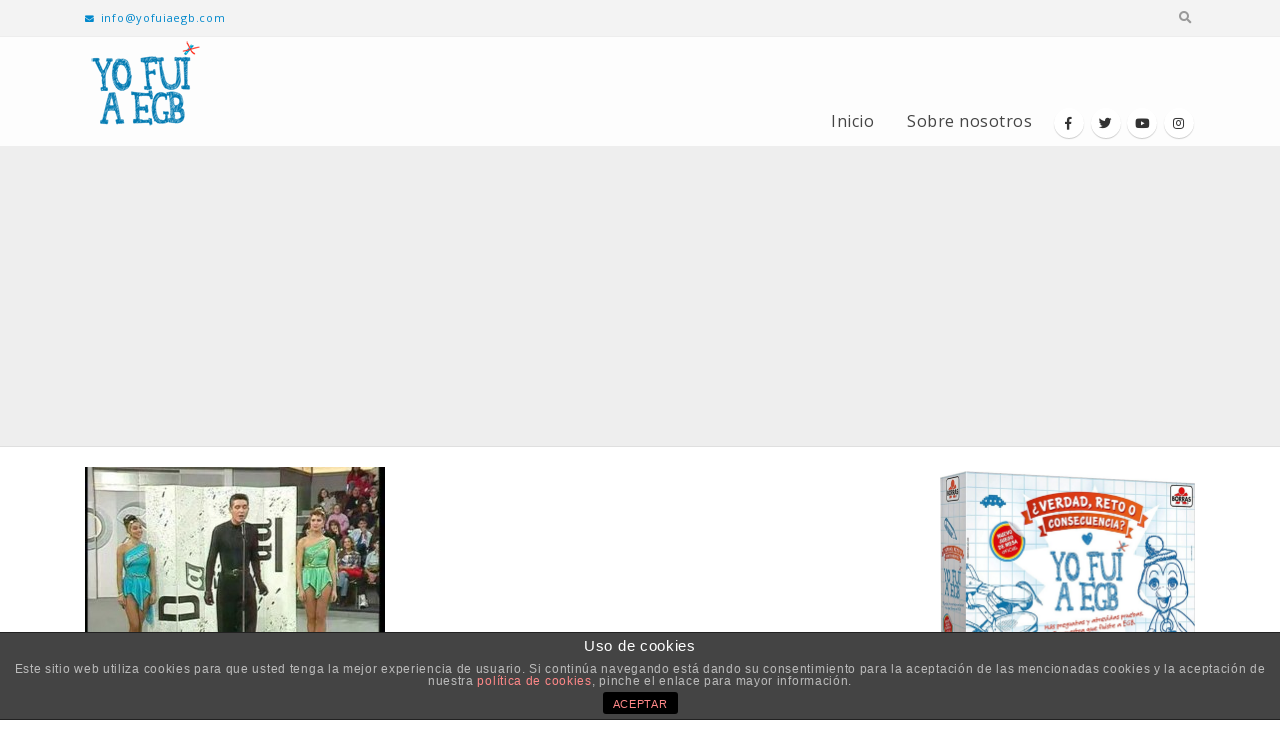

--- FILE ---
content_type: text/html; charset=utf-8
request_url: https://www.google.com/recaptcha/api2/aframe
body_size: 247
content:
<!DOCTYPE HTML><html><head><meta http-equiv="content-type" content="text/html; charset=UTF-8"></head><body><script nonce="U6s0aOlf54OANsUqAKb0gQ">/** Anti-fraud and anti-abuse applications only. See google.com/recaptcha */ try{var clients={'sodar':'https://pagead2.googlesyndication.com/pagead/sodar?'};window.addEventListener("message",function(a){try{if(a.source===window.parent){var b=JSON.parse(a.data);var c=clients[b['id']];if(c){var d=document.createElement('img');d.src=c+b['params']+'&rc='+(localStorage.getItem("rc::a")?sessionStorage.getItem("rc::b"):"");window.document.body.appendChild(d);sessionStorage.setItem("rc::e",parseInt(sessionStorage.getItem("rc::e")||0)+1);localStorage.setItem("rc::h",'1768599076893');}}}catch(b){}});window.parent.postMessage("_grecaptcha_ready", "*");}catch(b){}</script></body></html>

--- FILE ---
content_type: text/plain
request_url: https://www.google-analytics.com/j/collect?v=1&_v=j102&a=1571753801&t=pageview&_s=1&dl=https%3A%2F%2Fyofuiaegb.com%2Fangel-garo%2F&ul=en-us%40posix&dt=Angel-Garo%20%E2%80%93%20Yo%20fui%20a%20EGB&sr=1280x720&vp=1280x720&_u=IEBAAEABAAAAACAAI~&jid=1301920903&gjid=1024313264&cid=582555510.1768599075&tid=UA-33738796-1&_gid=1543330746.1768599075&_r=1&_slc=1&z=80324775
body_size: -450
content:
2,cG-8SKYM7T2JV